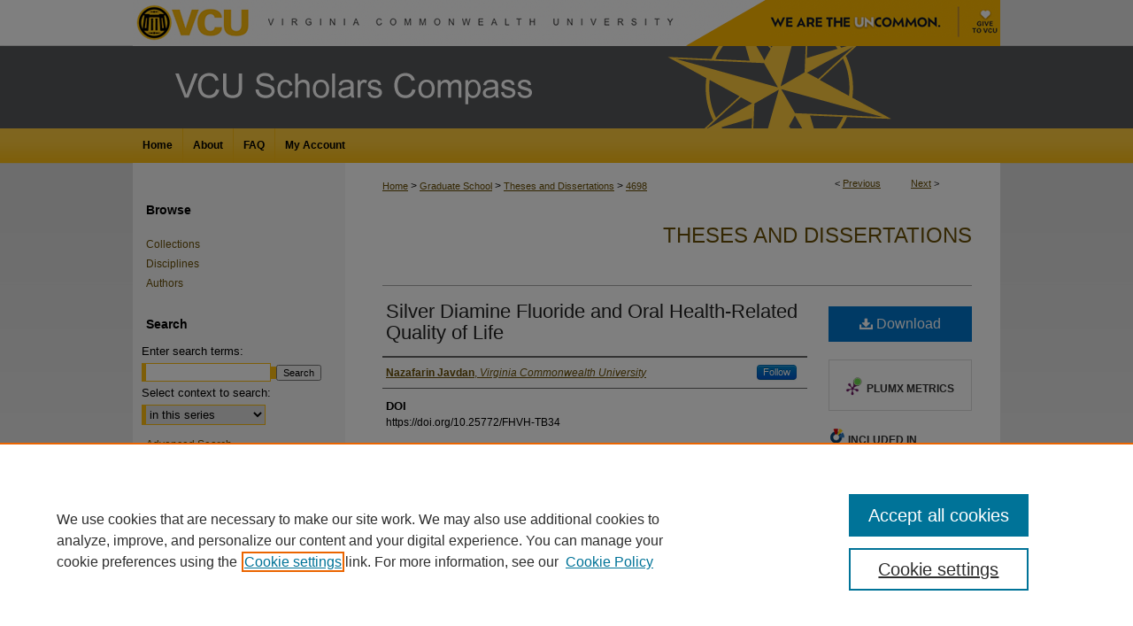

--- FILE ---
content_type: text/html; charset=UTF-8
request_url: https://scholarscompass.vcu.edu/etd/4698/
body_size: 8099
content:

<!DOCTYPE html>
<html lang="en">
<head><!-- inj yui3-seed: --><script type='text/javascript' src='//cdnjs.cloudflare.com/ajax/libs/yui/3.6.0/yui/yui-min.js'></script><script type='text/javascript' src='//ajax.googleapis.com/ajax/libs/jquery/1.10.2/jquery.min.js'></script><!-- Adobe Analytics --><script type='text/javascript' src='https://assets.adobedtm.com/4a848ae9611a/d0e96722185b/launch-d525bb0064d8.min.js'></script><script type='text/javascript' src=/assets/nr_browser_production.js></script>

<!-- def.1 -->
<meta charset="utf-8">
<meta name="viewport" content="width=device-width">
<title>
"Silver Diamine Fluoride and Oral Health-Related Quality of Life" by Nazafarin Javdan
</title>


<!-- FILE article_meta-tags.inc --><!-- FILE: /srv/sequoia/main/data/assets/site/article_meta-tags.inc -->
<meta itemprop="name" content="Silver Diamine Fluoride and Oral Health-Related Quality of Life">
<meta property="og:title" content="Silver Diamine Fluoride and Oral Health-Related Quality of Life">
<meta name="twitter:title" content="Silver Diamine Fluoride and Oral Health-Related Quality of Life">
<meta property="article:author" content="Nazafarin Javdan">
<meta name="author" content="Nazafarin Javdan">
<meta name="robots" content="noodp, noydir">
<meta name="description" content="Purpose: The purpose of this study was to study the association between Silver Diamine Fluoride (SDF) and Oral Health-Related Quality of Life as assessed by “The Early Childhood Oral Health Impact Scale” questionnaire. Methods: Parents of healthy children (ASA I and II) ages 1-5 with early childhood caries with reversible pulpitis who had application of SDF filled out a questionnaire at baseline and again after one month.  The questionnaire was designed to evaluate the child’s behavior, physical abilities, pain, temperament, and how well the child gets along with others. Results: Wilcoxon Signed Rank Test was used to determine if responses to various ECOHIS items and the total scores were different between the two time points. Conclusion: Children with dental caries who had application of SDF reported less dental pain, less eating problems, higher quality of sleep and overall higher quality of life at one-month follow up compared with the baseline.">
<meta itemprop="description" content="Purpose: The purpose of this study was to study the association between Silver Diamine Fluoride (SDF) and Oral Health-Related Quality of Life as assessed by “The Early Childhood Oral Health Impact Scale” questionnaire. Methods: Parents of healthy children (ASA I and II) ages 1-5 with early childhood caries with reversible pulpitis who had application of SDF filled out a questionnaire at baseline and again after one month.  The questionnaire was designed to evaluate the child’s behavior, physical abilities, pain, temperament, and how well the child gets along with others. Results: Wilcoxon Signed Rank Test was used to determine if responses to various ECOHIS items and the total scores were different between the two time points. Conclusion: Children with dental caries who had application of SDF reported less dental pain, less eating problems, higher quality of sleep and overall higher quality of life at one-month follow up compared with the baseline.">
<meta name="twitter:description" content="Purpose: The purpose of this study was to study the association between Silver Diamine Fluoride (SDF) and Oral Health-Related Quality of Life as assessed by “The Early Childhood Oral Health Impact Scale” questionnaire. Methods: Parents of healthy children (ASA I and II) ages 1-5 with early childhood caries with reversible pulpitis who had application of SDF filled out a questionnaire at baseline and again after one month.  The questionnaire was designed to evaluate the child’s behavior, physical abilities, pain, temperament, and how well the child gets along with others. Results: Wilcoxon Signed Rank Test was used to determine if responses to various ECOHIS items and the total scores were different between the two time points. Conclusion: Children with dental caries who had application of SDF reported less dental pain, less eating problems, higher quality of sleep and overall higher quality of life at one-month follow up compared with the baseline.">
<meta property="og:description" content="Purpose: The purpose of this study was to study the association between Silver Diamine Fluoride (SDF) and Oral Health-Related Quality of Life as assessed by “The Early Childhood Oral Health Impact Scale” questionnaire. Methods: Parents of healthy children (ASA I and II) ages 1-5 with early childhood caries with reversible pulpitis who had application of SDF filled out a questionnaire at baseline and again after one month.  The questionnaire was designed to evaluate the child’s behavior, physical abilities, pain, temperament, and how well the child gets along with others. Results: Wilcoxon Signed Rank Test was used to determine if responses to various ECOHIS items and the total scores were different between the two time points. Conclusion: Children with dental caries who had application of SDF reported less dental pain, less eating problems, higher quality of sleep and overall higher quality of life at one-month follow up compared with the baseline.">
<meta name="keywords" content="Silver Diamine Fluoride, Early Childhood Caries, Dental caries, Pediatric Dentistry, Oral Health-Related Quality of Life, Quality of Life, Early Childhood Oral Health Impact Scale, ECOHIS, Dental Pain, OHRQoL">
<meta name="bepress_citation_dissertation_institution" content="Virginia Commonwealth University">
<meta name="bepress_citation_dissertation_name" content="Master of Science in Dentistry">
<meta name="bepress_citation_author" content="Javdan, Nazafarin">
<meta name="bepress_citation_author_institution" content="Virginia Commonwealth University">
<meta name="bepress_citation_title" content="Silver Diamine Fluoride and Oral Health-Related Quality of Life">
<meta name="bepress_citation_date" content="2017">
<!-- FILE: /srv/sequoia/main/data/assets/site/ir_download_link.inc -->
<!-- FILE: /srv/sequoia/main/data/assets/site/article_meta-tags.inc (cont) -->
<meta name="bepress_citation_pdf_url" content="https://scholarscompass.vcu.edu/cgi/viewcontent.cgi?article=5757&amp;context=etd">
<meta name="bepress_citation_abstract_html_url" content="https://scholarscompass.vcu.edu/etd/4698">
<meta name="bepress_citation_doi" content="https://doi.org/10.25772/FHVH-TB34">
<meta name="bepress_citation_online_date" content="2017/4/13">
<meta name="viewport" content="width=device-width">
<!-- Additional Twitter data -->
<meta name="twitter:card" content="summary">
<!-- Additional Open Graph data -->
<meta property="og:type" content="article">
<meta property="og:url" content="https://scholarscompass.vcu.edu/etd/4698">
<meta property="og:site_name" content="VCU Scholars Compass">




<!-- FILE: article_meta-tags.inc (cont) -->
<meta name="bepress_is_article_cover_page" content="1">


<!-- sh.1 -->
<link rel="stylesheet" href="/ir-style.css" type="text/css" media="screen">
<link rel="stylesheet" href="/ir-custom.css" type="text/css" media="screen">
<link rel="stylesheet" href="../ir-custom.css" type="text/css" media="screen">
<link rel="stylesheet" href="/ir-local.css" type="text/css" media="screen">
<link rel="stylesheet" href="../ir-local.css" type="text/css" media="screen">
<link rel="stylesheet" href="/ir-print.css" type="text/css" media="print">
<link type="text/css" rel="stylesheet" href="/assets/floatbox/floatbox.css">
<link rel="alternate" type="application/rss+xml" title="Site Feed" href="/recent.rss">
<link rel="shortcut icon" href="/favicon.ico" type="image/x-icon">
<!--[if IE]>
<link rel="stylesheet" href="/ir-ie.css" type="text/css" media="screen">
<![endif]-->

<!-- JS -->
<script type="text/javascript" src="/assets/jsUtilities.js"></script>
<script type="text/javascript" src="/assets/footnoteLinks.js"></script>
<script type="text/javascript" src="/assets/scripts/yui-init.pack.js"></script>
<script type="text/javascript" src="/assets/scripts/bepress-init.debug.js"></script>
<script type="text/javascript" src="/assets/scripts/JumpListYUI.pack.js"></script>

<!-- end sh.1 -->




<script type="text/javascript">var pageData = {"page":{"environment":"prod","productName":"bpdg","language":"en","name":"ir_etd:article","businessUnit":"els:rp:st"},"visitor":{}};</script>

</head>
<body >
<!-- FILE /srv/sequoia/main/data/scholarscompass.vcu.edu/assets/header.pregen --><!-- FILE: /srv/sequoia/main/data/assets/site/mobile_nav.inc --><!--[if !IE]>-->
<script src="/assets/scripts/dc-mobile/dc-responsive-nav.js"></script>

<header id="mobile-nav" class="nav-down device-fixed-height" style="visibility: hidden;">
  
  
  <nav class="nav-collapse">
    <ul>
      <li class="menu-item active device-fixed-width"><a href="https://scholarscompass.vcu.edu" title="Home" data-scroll >Home</a></li>
      <li class="menu-item device-fixed-width"><a href="https://scholarscompass.vcu.edu/do/search/advanced/" title="Search" data-scroll ><i class="icon-search"></i> Search</a></li>
      <li class="menu-item device-fixed-width"><a href="https://scholarscompass.vcu.edu/communities.html" title="Browse" data-scroll >Browse Collections</a></li>
      <li class="menu-item device-fixed-width"><a href="/cgi/myaccount.cgi?context=etd" title="My Account" data-scroll >My Account</a></li>
      <li class="menu-item device-fixed-width"><a href="https://scholarscompass.vcu.edu/about.html" title="About" data-scroll >About</a></li>
      <li class="menu-item device-fixed-width"><a href="https://network.bepress.com" title="Digital Commons Network" data-scroll ><img width="16" height="16" alt="DC Network" style="vertical-align:top;" src="/assets/md5images/8e240588cf8cd3a028768d4294acd7d3.png"> Digital Commons Network™</a></li>
    </ul>
  </nav>
</header>

<script src="/assets/scripts/dc-mobile/dc-mobile-nav.js"></script>
<!--<![endif]-->
<!-- FILE: /srv/sequoia/main/data/scholarscompass.vcu.edu/assets/header.pregen (cont) -->



<div id="vcu">
	<div id="container">
		<a href="#main" class="skiplink" accesskey="2" >Skip to main content</a>

					
			<div id="header">
				<a href="https://scholarscompass.vcu.edu" id="banner_link" title="VCU Scholars Compass" >
					<img id="banner_image" alt="VCU Scholars Compass" width='980' height='145' src="/assets/md5images/9de8555b578f201040bd81d11f23b878.png">
				</a>	
				
					<a href="http://www.vcu.edu/" id="logo_link" >
						<img id="logo_image" alt="Virginia Commonwealth University" width='675' height='52' src="/assets/md5images/6036adddc6b5d482dd76d218558097ff.png">
					</a>	
				<a href="https://www.vcu.edu/uncommon/" id="logo_link2" >
						<img id="logo_image2" alt="We are the Uncommon" width='258' height='52' src="/assets/md5images/364daa8579bd4ec9b40b292e2b045f10.png">
					</a>	
        <a href="https://www.support.vcu.edu/" id="logo_link3" >
  					<img id="logo_image3" alt="Give to VCU" width='47' height='52' src="/assets/md5images/d7261b1717466e1ab4828ca3af87a44f.png">
  			  </a>
				
			</div>
					
			<div id="navigation">
				<!-- FILE: /srv/sequoia/main/data/assets/site/ir_navigation.inc --><div id="tabs" role="navigation" aria-label="Main"><ul><li id="tabone"><a href="https://scholarscompass.vcu.edu" title="Home" ><span>Home</span></a></li><li id="tabtwo"><a href="https://scholarscompass.vcu.edu/about.html" title="About" ><span>About</span></a></li><li id="tabthree"><a href="https://scholarscompass.vcu.edu/faq.html" title="FAQ" ><span>FAQ</span></a></li><li id="tabfour"><a href="https://scholarscompass.vcu.edu/cgi/myaccount.cgi?context=etd" title="My Account" ><span>My Account</span></a></li></ul></div>


<!-- FILE: /srv/sequoia/main/data/scholarscompass.vcu.edu/assets/header.pregen (cont) -->
			</div>
		

		<div id="wrapper">
			<div id="content">
				<div id="main" class="text">


<script type="text/javascript" src="/assets/floatbox/floatbox.js"></script>
<!-- FILE: /srv/sequoia/main/data/assets/site/article_pager.inc -->

<div id="breadcrumb"><ul id="pager">

                
                 
<li>&lt; <a href="https://scholarscompass.vcu.edu/etd/5183" class="ignore" >Previous</a></li>
        
        
        

                
                 
<li><a href="https://scholarscompass.vcu.edu/etd/4850" class="ignore" >Next</a> &gt;</li>
        
        
        
<li>&nbsp;</li></ul><div class="crumbs"><!-- FILE: /srv/sequoia/main/data/assets/site/ir_breadcrumb.inc -->

<div class="crumbs" role="navigation" aria-label="Breadcrumb">
	<p>
	
	
			<a href="https://scholarscompass.vcu.edu" class="ignore" >Home</a>
	
	
	
	
	
	
	
	
	
	
	 <span aria-hidden="true">&gt;</span> 
		<a href="https://scholarscompass.vcu.edu/gradschool" class="ignore" >Graduate School</a>
	
	
	
	
	
	
	 <span aria-hidden="true">&gt;</span> 
		<a href="https://scholarscompass.vcu.edu/etd" class="ignore" >Theses and Dissertations</a>
	
	
	
	
	
	 <span aria-hidden="true">&gt;</span> 
		<a href="https://scholarscompass.vcu.edu/etd/4698" class="ignore" aria-current="page" >4698</a>
	
	
	
	</p>
</div>


<!-- FILE: /srv/sequoia/main/data/assets/site/article_pager.inc (cont) --></div>
</div>
<!-- FILE: /srv/sequoia/main/data/assets/site/ir_etd/article/index.html (cont) -->
<!-- FILE: /srv/sequoia/main/data/assets/site/ir_etd/article/article_info.inc --><!-- FILE: /srv/sequoia/main/data/assets/site/openurl.inc -->

























<!-- FILE: /srv/sequoia/main/data/assets/site/ir_etd/article/article_info.inc (cont) -->
<!-- FILE: /srv/sequoia/main/data/assets/site/ir_download_link.inc -->









	
	
	
    
    
    
	
		
		
		
	
	
	
	
	
	

<!-- FILE: /srv/sequoia/main/data/assets/site/ir_etd/article/article_info.inc (cont) -->
<!-- FILE: /srv/sequoia/main/data/assets/site/ir_etd/article/ir_article_header.inc --><div id="series-header">
<!-- FILE: /srv/sequoia/main/data/assets/site/ir_etd/ir_etd_logo.inc -->
<!-- FILE: /srv/sequoia/main/data/assets/site/ir_etd/article/ir_article_header.inc (cont) --><h2 id="series-title"><a href="https://scholarscompass.vcu.edu/etd" >Theses and Dissertations</a></h2></div>
<div style="clear: both"></div><div id="sub">
<div id="alpha">
<!-- FILE: /srv/sequoia/main/data/assets/site/ir_etd/article/article_info.inc (cont) --><div id='title' class='element'>
<h1><a href='https://scholarscompass.vcu.edu/cgi/viewcontent.cgi?article=5757&amp;context=etd'>Silver Diamine Fluoride and Oral Health-Related Quality of Life</a></h1>
</div>
<div class='clear'></div>
<div id='authors' class='element'>
<h2 class='visually-hidden'>Author</h2>
<p class="author"><a href='https://scholarscompass.vcu.edu/do/search/?q=%28author%3A%22Nazafarin%20Javdan%22%20AND%20-bp_author_id%3A%5B%2A%20TO%20%2A%5D%29%20OR%20bp_author_id%3A%28%22bf8bb8c6-2292-4535-a8c0-42974da7da99%22%29&start=0&context=5233864'><strong>Nazafarin Javdan</strong>, <em>Virginia Commonwealth University</em></a><a rel="nofollow" href="https://network.bepress.com/api/follow/subscribe?user=MTg1MGI3MWQ0NTdjM2M0Mw%3D%3D&amp;institution=ODY1ZmUwZjJiYmQxNWM0Mg%3D%3D&amp;format=html" data-follow-set="user:MTg1MGI3MWQ0NTdjM2M0Mw== institution:ODY1ZmUwZjJiYmQxNWM0Mg==" title="Follow Nazafarin Javdan" class="btn followable">Follow</a><br />
</p></div>
<div class='clear'></div>
<div id='doi' class='element'>
<h2 class='field-heading'>DOI</h2>
<p>https://doi.org/10.25772/FHVH-TB34</p>
</div>
<div class='clear'></div>
<div id='publication_date' class='element'>
<h2 class='field-heading'>Defense Date</h2>
<p>2017</p>
</div>
<div class='clear'></div>
<div id='document_type' class='element'>
<h2 class='field-heading'>Document Type</h2>
<p>Thesis</p>
</div>
<div class='clear'></div>
<div id='degree_name' class='element'>
<h2 class='field-heading'>Degree Name</h2>
<p>Master of Science in Dentistry</p>
</div>
<div class='clear'></div>
<div id='department' class='element'>
<h2 class='field-heading'>Department</h2>
<p>Dentistry</p>
</div>
<div class='clear'></div>
<div id='advisor1' class='element'>
<h2 class='field-heading'>First Advisor</h2>
<p>Dr. Patrice Wunsch</p>
</div>
<div class='clear'></div>
<div id='advisor2' class='element'>
<h2 class='field-heading'>Second Advisor</h2>
<p>Dr. Tegwyn Brickhouse</p>
</div>
<div class='clear'></div>
<div id='advisor3' class='element'>
<h2 class='field-heading'>Third Advisor</h2>
<p>Dr. Caroline Carrico</p>
</div>
<div class='clear'></div>
<div id='abstract' class='element'>
<h2 class='field-heading'>Abstract</h2>
<p><strong>Purpose</strong>: The purpose of this study was to study the association between Silver Diamine Fluoride (SDF) and Oral Health-Related Quality of Life as assessed by “The Early Childhood Oral Health Impact Scale” questionnaire. <strong>Methods</strong>: Parents of healthy children (ASA I and II) ages 1-5 with early childhood caries with reversible pulpitis who had application of SDF filled out a questionnaire at baseline and again after one month.  The questionnaire was designed to evaluate the child’s behavior, physical abilities, pain, temperament, and how well the child gets along with others. <strong>Results</strong>: Wilcoxon Signed Rank Test was used to determine if responses to various ECOHIS items and the total scores were different between the two time points. <strong>Conclusion</strong>: Children with dental caries who had application of SDF reported less dental pain, less eating problems, higher quality of sleep and overall higher quality of life at one-month follow up compared with the baseline.</p>
</div>
<div class='clear'></div>
<div id='rights' class='element'>
<h2 class='field-heading'>Rights</h2>
<p>© Nazafarin Javdan</p>
</div>
<div class='clear'></div>
<div id='is_part_of' class='element'>
<h2 class='field-heading'>Is Part Of</h2>
<p>VCU University Archives</p>
</div>
<div class='clear'></div>
<div id='is_part_of_2' class='element'>
<h2 class='field-heading'>Is Part Of</h2>
<p>VCU Theses and Dissertations</p>
</div>
<div class='clear'></div>
<div id='submit_date' class='element'>
<h2 class='field-heading'>Date of Submission</h2>
<p>3-29-2017</p>
</div>
<div class='clear'></div>
</div>
    </div>
    <div id='beta_7-3'>
<!-- FILE: /srv/sequoia/main/data/assets/site/info_box_7_3.inc --><!-- FILE: /srv/sequoia/main/data/assets/site/openurl.inc -->

























<!-- FILE: /srv/sequoia/main/data/assets/site/info_box_7_3.inc (cont) -->
<!-- FILE: /srv/sequoia/main/data/assets/site/ir_download_link.inc -->









	
	
	
    
    
    
	
		
		
		
	
	
	
	
	
	

<!-- FILE: /srv/sequoia/main/data/assets/site/info_box_7_3.inc (cont) -->


	<!-- FILE: /srv/sequoia/main/data/assets/site/info_box_download_button.inc --><div class="aside download-button">
      <a id="pdf" class="btn" href="https://scholarscompass.vcu.edu/cgi/viewcontent.cgi?article=5757&amp;context=etd" title="PDF (496&nbsp;KB) opens in new window" target="_blank" > 
    	<i class="icon-download-alt" aria-hidden="true"></i>
        Download
      </a>
</div>


<!-- FILE: /srv/sequoia/main/data/assets/site/info_box_7_3.inc (cont) -->
	<!-- FILE: /srv/sequoia/main/data/assets/site/info_box_embargo.inc -->
<!-- FILE: /srv/sequoia/main/data/assets/site/info_box_7_3.inc (cont) -->

<!-- FILE: /srv/sequoia/main/data/assets/site/info_box_custom_upper.inc -->
<!-- FILE: /srv/sequoia/main/data/assets/site/info_box_7_3.inc (cont) -->
<!-- FILE: /srv/sequoia/main/data/assets/site/info_box_openurl.inc -->
<!-- FILE: /srv/sequoia/main/data/assets/site/info_box_7_3.inc (cont) -->

<!-- FILE: /srv/sequoia/main/data/assets/site/info_box_article_metrics.inc -->






<div id="article-stats" class="aside hidden">

    <p class="article-downloads-wrapper hidden"><span id="article-downloads"></span> DOWNLOADS</p>
    <p class="article-stats-date hidden">Since April 13, 2017</p>

    <p class="article-plum-metrics">
        <a href="https://plu.mx/plum/a/?repo_url=https://scholarscompass.vcu.edu/etd/4698" class="plumx-plum-print-popup plum-bigben-theme" data-badge="true" data-hide-when-empty="true" ></a>
    </p>
</div>
<script type="text/javascript" src="//cdn.plu.mx/widget-popup.js"></script>





<!-- Article Download Counts -->
<script type="text/javascript" src="/assets/scripts/article-downloads.pack.js"></script>
<script type="text/javascript">
    insertDownloads(9943244);
</script>


<!-- Add border to Plum badge & download counts when visible -->
<script>
// bind to event when PlumX widget loads
jQuery('body').bind('plum:widget-load', function(e){
// if Plum badge is visible
  if (jQuery('.PlumX-Popup').length) {
// remove 'hidden' class
  jQuery('#article-stats').removeClass('hidden');
  jQuery('.article-stats-date').addClass('plum-border');
  }
});
// bind to event when page loads
jQuery(window).bind('load',function(e){
// if DC downloads are visible
  if (jQuery('#article-downloads').text().length > 0) {
// add border to aside
  jQuery('#article-stats').removeClass('hidden');
  }
});
</script>



<!-- Adobe Analytics: Download Click Tracker -->
<script>

$(function() {

  // Download button click event tracker for PDFs
  $(".aside.download-button").on("click", "a#pdf", function(event) {
    pageDataTracker.trackEvent('navigationClick', {
      link: {
          location: 'aside download-button',
          name: 'pdf'
      }
    });
  });

  // Download button click event tracker for native files
  $(".aside.download-button").on("click", "a#native", function(event) {
    pageDataTracker.trackEvent('navigationClick', {
        link: {
            location: 'aside download-button',
            name: 'native'
        }
     });
  });

});

</script>
<!-- FILE: /srv/sequoia/main/data/assets/site/info_box_7_3.inc (cont) -->



	<!-- FILE: /srv/sequoia/main/data/assets/site/info_box_disciplines.inc -->




	





	<div id="beta-disciplines" class="aside">
		<h4>Included in</h4>
	<p>
		
				
					<a href="https://network.bepress.com/hgg/discipline/658" title="Pediatric Dentistry and Pedodontics Commons" >Pediatric Dentistry and Pedodontics Commons</a>
				
				
			
		
	</p>
	</div>



<!-- FILE: /srv/sequoia/main/data/assets/site/info_box_7_3.inc (cont) -->

<!-- FILE: /srv/sequoia/main/data/assets/site/bookmark_widget.inc -->

<div id="share" class="aside">
<h2>Share</h2>
	
	<div class="a2a_kit a2a_kit_size_24 a2a_default_style">
    	<a class="a2a_button_facebook"></a>
    	<a class="a2a_button_linkedin"></a>
		<a class="a2a_button_whatsapp"></a>
		<a class="a2a_button_email"></a>
    	<a class="a2a_dd"></a>
    	<script async src="https://static.addtoany.com/menu/page.js"></script>
	</div>
</div>

<!-- FILE: /srv/sequoia/main/data/assets/site/info_box_7_3.inc (cont) -->
<!-- FILE: /srv/sequoia/main/data/assets/site/info_box_geolocate.inc --><!-- FILE: /srv/sequoia/main/data/assets/site/ir_geolocate_enabled_and_displayed.inc -->

<!-- FILE: /srv/sequoia/main/data/assets/site/info_box_geolocate.inc (cont) -->

<!-- FILE: /srv/sequoia/main/data/assets/site/info_box_7_3.inc (cont) -->

	<!-- FILE: /srv/sequoia/main/data/assets/site/zotero_coins.inc -->

<span class="Z3988" title="ctx_ver=Z39.88-2004&amp;rft_val_fmt=info%3Aofi%2Ffmt%3Akev%3Amtx%3Ajournal&amp;rft_id=https%3A%2F%2Fscholarscompass.vcu.edu%2Fetd%2F4698&amp;rft.atitle=Silver%20Diamine%20Fluoride%20and%20Oral%20Health-Related%20Quality%20of%20Life&amp;rft.aufirst=Nazafarin&amp;rft.aulast=Javdan&amp;rft.jtitle=Theses%20and%20Dissertations&amp;rft.date=2017-01-01&amp;rft_id=info:doi/https%3A%2F%2Fdoi.org%2F10.25772%2FFHVH-TB34">COinS</span>
<!-- FILE: /srv/sequoia/main/data/assets/site/info_box_7_3.inc (cont) -->

<!-- FILE: /srv/sequoia/main/data/assets/site/info_box_custom_lower.inc -->
<!-- FILE: /srv/sequoia/main/data/assets/site/info_box_7_3.inc (cont) -->
<!-- FILE: /srv/sequoia/main/data/assets/site/ir_etd/article/article_info.inc (cont) --></div>


<div class='clear'>&nbsp;</div>
<!-- FILE: /srv/sequoia/main/data/assets/site/ir_article_custom_fields.inc -->

<!-- FILE: /srv/sequoia/main/data/assets/site/ir_etd/article/article_info.inc (cont) -->

<!-- FILE: /srv/sequoia/main/data/assets/site/ir_etd/article/index.html (cont) -->
<!-- FILE /srv/sequoia/main/data/assets/site/footer.pregen --></div>
	<div class="verticalalign">&nbsp;</div>
	<div class="clear">&nbsp;</div>

</div>

	<div id="sidebar" role="complementary">
	<!-- FILE: /srv/sequoia/main/data/assets/site/ir_sidebar_7_8.inc -->

		



	<!-- FILE: /srv/sequoia/main/data/assets/site/ir_sidebar_sort_bsa.inc --><!-- FILE: /srv/sequoia/main/data/assets/site/ir_sidebar_custom_upper_7_8.inc -->

<!-- FILE: /srv/sequoia/main/data/assets/site/ir_sidebar_sort_bsa.inc (cont) -->
<!-- FILE: /srv/sequoia/main/data/assets/site/ir_sidebar_browse.inc --><h2>Browse</h2>
<ul id="side-browse">


<li class="collections"><a href="https://scholarscompass.vcu.edu/communities.html" title="Browse by Collections" >Collections</a></li>
<li class="discipline-browser"><a href="https://scholarscompass.vcu.edu/do/discipline_browser/disciplines" title="Browse by Disciplines" >Disciplines</a></li>
<li class="author"><a href="https://scholarscompass.vcu.edu/authors.html" title="Browse by Author" >Authors</a></li>


</ul>
<!-- FILE: /srv/sequoia/main/data/assets/site/ir_sidebar_sort_bsa.inc (cont) -->
<!-- FILE: /srv/sequoia/main/data/assets/site/ir_sidebar_custom_middle_7_8.inc --><!-- FILE: /srv/sequoia/main/data/assets/site/ir_sidebar_sort_bsa.inc (cont) -->
<!-- FILE: /srv/sequoia/main/data/assets/site/ir_sidebar_search_7_8.inc --><h2>Search</h2>


	
<form method='get' action='https://scholarscompass.vcu.edu/do/search/' id="sidebar-search">
	<label for="search" accesskey="4">
		Enter search terms:
	</label>
		<div>
			<span class="border">
				<input type="text" name='q' class="search" id="search">
			</span> 
			<input type="submit" value="Search" class="searchbutton" style="font-size:11px;">
		</div>
	<label for="context">
		Select context to search:
	</label> 
		<div>
			<span class="border">
				<select name="fq" id="context">
					
					
						<option value='virtual_ancestor_link:"https://scholarscompass.vcu.edu/etd"'>in this series</option>
					
					
					
					<option value='virtual_ancestor_link:"https://scholarscompass.vcu.edu"'>in this repository</option>
					<option value='virtual_ancestor_link:"http:/"'>across all repositories</option>
				</select>
			</span>
		</div>
</form>

<p class="advanced">
	
	
		<a href="https://scholarscompass.vcu.edu/do/search/advanced/?fq=virtual_ancestor_link:%22https://scholarscompass.vcu.edu/etd%22" >
			Advanced Search
		</a>
	
</p>
<!-- FILE: /srv/sequoia/main/data/assets/site/ir_sidebar_sort_bsa.inc (cont) -->
<!-- FILE: /srv/sequoia/main/data/assets/site/ir_sidebar_notify_7_8.inc -->


	<ul id="side-notify">
		<li class="notify">
			<a href="https://scholarscompass.vcu.edu/etd/announcements.html" title="Email or RSS Notifications" >
				Notify me via email or <acronym title="Really Simple Syndication">RSS</acronym>
			</a>
		</li>
	</ul>



<!-- FILE: /srv/sequoia/main/data/assets/site/urc_badge.inc -->






<!-- FILE: /srv/sequoia/main/data/assets/site/ir_sidebar_notify_7_8.inc (cont) -->

<!-- FILE: /srv/sequoia/main/data/assets/site/ir_sidebar_sort_bsa.inc (cont) -->
<!-- FILE: /srv/sequoia/main/data/assets/site/ir_sidebar_author_7_8.inc --><h2>Author Corner</h2>






	<ul id="side-author">
		<li class="faq">
			<a href="https://scholarscompass.vcu.edu/faq.html" title="Author FAQ" >
				Author FAQ
			</a>
		</li>
		
		
			<li class="guidelines">
				<a href="https://scholarscompass.vcu.edu/etd/guidelines.html" title="Theses and Dissertations Submission Guidelines" >
						Submission Guidelines
				</a>
			</li>
		
		
			<li class="submit">
				<a href="https://scholarscompass.vcu.edu/cgi/ir_submit.cgi?context=etd" >
					Submit Research
				</a>
			</li>
		
	</ul>


<!-- FILE: /srv/sequoia/main/data/assets/site/ir_sidebar_sort_bsa.inc (cont) -->
<!-- FILE: /srv/sequoia/main/data/scholarscompass.vcu.edu/assets/ir_sidebar_custom_lower_7_8.inc -->

<div id="sb-custom-lower">
	<h2 class="sb-custom-title">Links</h2>
		<ul class="sb-custom-ul">
		
			
				<li class="sb-custom-li">
					
					
						<a href="http://www.graduate.vcu.edu/" title="gradschool Home Page" >
							Graduate School Website
						</a>
					
					
				</li>
				
			<li class="sb-custom-li">
				<a href="https://scholarscompass.vcu.edu/rights.html" >
					Author Rights/Copyright
				</a>
			</li>
			<li class="sb-custom-li">
				<a href="https://scholarscompass.vcu.edu/exhibit" >
					VCU Libraries Digital Exhibits
				</a>
			</li>
			</ul>
</div>
<!-- FILE: /srv/sequoia/main/data/assets/site/ir_sidebar_sort_bsa.inc (cont) -->
<!-- FILE: /srv/sequoia/main/data/assets/site/ir_sidebar_sw_links_7_8.inc -->

	
		
	


	<!-- FILE: /srv/sequoia/main/data/assets/site/ir_sidebar_sort_bsa.inc (cont) -->

<!-- FILE: /srv/sequoia/main/data/assets/site/ir_sidebar_geolocate.inc --><!-- FILE: /srv/sequoia/main/data/assets/site/ir_geolocate_enabled_and_displayed.inc -->

<!-- FILE: /srv/sequoia/main/data/assets/site/ir_sidebar_geolocate.inc (cont) -->

<!-- FILE: /srv/sequoia/main/data/assets/site/ir_sidebar_sort_bsa.inc (cont) -->
<!-- FILE: /srv/sequoia/main/data/assets/site/ir_sidebar_custom_lowest_7_8.inc -->


<!-- FILE: /srv/sequoia/main/data/assets/site/ir_sidebar_sort_bsa.inc (cont) -->
<!-- FILE: /srv/sequoia/main/data/assets/site/ir_sidebar_7_8.inc (cont) -->

<!-- FILE: /srv/sequoia/main/data/assets/site/footer.pregen (cont) -->
	<div class="verticalalign">&nbsp;</div>
	</div>

</div>

<!-- FILE: /srv/sequoia/main/data/scholarscompass.vcu.edu/assets/ir_footer_content.inc --><div id="footer">
	<!-- FILE: /srv/sequoia/main/data/assets/site/ir_bepress_logo.inc --><div id="bepress">

<a href="https://www.elsevier.com/solutions/digital-commons" title="Elsevier - Digital Commons" >
	<em>Elsevier - Digital Commons</em>
</a>

</div>
<!-- FILE: /srv/sequoia/main/data/scholarscompass.vcu.edu/assets/ir_footer_content.inc (cont) -->
		<p class="default">
			<a href="https://scholarscompass.vcu.edu" title="Home page" accesskey="1" >
					Home
			</a> | 
			<a href="https://scholarscompass.vcu.edu/about.html" title="About" >
					About
			</a> | 
			<a href="https://scholarscompass.vcu.edu/faq.html" title="FAQ" >
					FAQ
			</a> | 
			<a href="/cgi/myaccount.cgi?context=etd" title="My Account Page" accesskey="3" >
					My Account
			</a> | 
			<a href="https://scholarscompass.vcu.edu/accessibility.html" title="Accessibility Statement" accesskey="0" >
					Accessibility Statement
			</a>
		</p>
		<p>
        <a class="secondary-link" href="http://www.bepress.com/privacy.html" title="Privacy Policy" >
                                Privacy
        </a>
        <a class="secondary-link" href="http://www.bepress.com/copyright_infringement.html" title="Copyright Policy" >
                                Copyright
        </a> 
		</p>
		<p class="extra">
			<a href="http://www.vcu.edu/" title="Virginia Commonwealth University" >
					Virginia Commonwealth University
			</a> | 
			<a href="http://www.library.vcu.edu/" title="VCU Libraries" >
					VCU Libraries
			</a> | 
			<a href="http://www.library.vcu.edu/askus/" title="Contact Us" >
					Contact Us
			</a> 
		</p>

</div>
<div id="footer_disclaimer"><p>Virginia Commonwealth University is a nationally renowned public research institution dedicated to the success and well-being of all members of its community. VCU student, faculty and staff groups and associations are open without regard to any characteristic or identity protected by law.</p></div><!-- FILE: /srv/sequoia/main/data/assets/site/footer.pregen (cont) -->

</div>
</div>

<!-- FILE: /srv/sequoia/main/data/scholarscompass.vcu.edu/assets/ir_analytics.inc --><!-- Google tag (gtag.js) -->
<script async src="https://www.googletagmanager.com/gtag/js?id=G-X16539BWC7"></script> <script> window.dataLayer = window.dataLayer || []; function gtag(){dataLayer.push(arguments);} gtag('js', new Date()); gtag('config', 'G-X16539BWC7'); 
</script><!-- FILE: /srv/sequoia/main/data/assets/site/footer.pregen (cont) -->

<script type='text/javascript' src='/assets/scripts/bpbootstrap-20160726.pack.js'></script><script type='text/javascript'>BPBootstrap.init({appendCookie:''})</script></body></html>


--- FILE ---
content_type: application/javascript
request_url: https://scholarscompass.vcu.edu/assets/footnoteLinks.js
body_size: 1895
content:
// This filename has been temporarily repurposed to hold the desktop/mobile CSS switcher for tablets!
YUI().use('node', 'cookie', 'event-base', function (Y) {
	var defaultStyle = "",
	    deviceWidth = screen.width,
	    windowWidth = window.innerWidth,
	    scaleRatio,
	    myHeaderMeasurements = new Object(),
	    myNewHeaderMeasurements = new Object(),
	    myHeader,
	    bodyPaddingTop,
	    orientation = window.orientation;

	Y.on('contentready', initialLoad, '#header');

	function initialLoad() {
		bodyPaddingTop = parseFloat(Y.one("body").getStyle('paddingTop'));

		measureHeader();
		setScaleRatio();
		setDefaultStyle();
		applyStyle();
		headShrinker();

		// Add switcher links if necessary
		if (
			(Y.Cookie.get("hideSwitcher") != "yes" ) // If the hideSwitcher cookie is not set
			&& ( orientation != undefined ) // If the device is rotateable (i.e. mobile)
			&& ( deviceWidth < 801) // If the device is tablet-sized
		) {
			addSwitcher();
		};

		// Add rotation listeners
		window.addEventListener("orientationchange", function() {
			setScaleRatio();
			headShrinker();
		}, false);
		window.addEventListener("resize", function() {
			setTimeout(function() {
				setScaleRatio();
				headShrinker();
			}, 500);
		}, false);
	}
	
	function measureHeader() {
		myHeader = Y.all("#header, #header *, #navigation, #navigation *");
		// Measure the header
		myHeader.generateID();
		myHeader.each( function(taskNode) {
			myHeaderMeasurements[taskNode.get('id')] = new Object();
			myNewHeaderMeasurements[taskNode.get('id')] = new Object();
			myHeaderMeasurements[taskNode.get('id')].width = parseFloat(taskNode.getComputedStyle('width'));
			myHeaderMeasurements[taskNode.get('id')].height = parseFloat(taskNode.getComputedStyle('height'));
			myHeaderMeasurements[taskNode.get('id')].paddingTop = parseFloat(taskNode.getStyle('paddingTop'));
			myHeaderMeasurements[taskNode.get('id')].paddingRight = parseFloat(taskNode.getStyle('paddingRight'));
			myHeaderMeasurements[taskNode.get('id')].paddingBottom = parseFloat(taskNode.getStyle('paddingBottom'));
			myHeaderMeasurements[taskNode.get('id')].paddingLeft = parseFloat(taskNode.getStyle('paddingLeft'));
			myHeaderMeasurements[taskNode.get('id')].marginTop = parseFloat(taskNode.getStyle('marginTop'));
			myHeaderMeasurements[taskNode.get('id')].marginRight = parseFloat(taskNode.getStyle('marginRight'));
			myHeaderMeasurements[taskNode.get('id')].marginBottom = parseFloat(taskNode.getStyle('marginBottom'));
			myHeaderMeasurements[taskNode.get('id')].marginLeft = parseFloat(taskNode.getStyle('marginLeft'));
			myHeaderMeasurements[taskNode.get('id')].fontSize = parseFloat(taskNode.getStyle('fontSize'));
			myHeaderMeasurements[taskNode.get('id')].lineheight = parseFloat(taskNode.getStyle('lineHeight'));
		});
	}

	function setScaleRatio() {
		if (navigator.platform.indexOf('Linux') !== -1) { // If Android phone
			scaleRatio = window.innerWidth / 980;
		} else if (navigator.platform.indexOf('iP') !== -1) { // If iDevice
			scaleRatio = deviceWidth / 980;
		} else {
			scaleRatio = 1;
		}
	}

	function setDefaultStyle() {
		// Set default style based on orientation
		if (orientation == undefined) {
			defaultStyle = "desktop";
		} else {
			defaultStyle = "mbl"
		};

		// If stylePref cookie is set, overwrite defaultStyle with cookie value
		var stylePref = Y.Cookie.get("stylePref");
		if (stylePref) { defaultStyle = stylePref; };
	}

	function applyStyle() {
		if (defaultStyle == "mbl") {
			Y.one("body").addClass("mbl");
			Y.one("body").removeClass("desktop");
		};
		if (defaultStyle == "desktop") {
			Y.one("body").addClass("desktop");
			Y.one("body").removeClass("mbl");
		};
	}

	function headShrinker() {
		if ( Y.UA.ie == 0 || Y.UA.ie >= 9  ) {
			// Apply the scale ratio
			for (id in myHeaderMeasurements) {
				for (property in myHeaderMeasurements[id]) {
					myNewHeaderMeasurements[id][property] = myHeaderMeasurements[id][property] * scaleRatio;
				}
			}

			// Apply the new measurements
			if (defaultStyle == "mbl") {
				for (id in myNewHeaderMeasurements) {
					for (property in myNewHeaderMeasurements[id]) {
						if (property == "fontSize") {
							Y.one('#' + id).setStyle(property, myNewHeaderMeasurements[id][property] + 'px');
						} else {
							Y.one('#' + id).setStyle(property, myNewHeaderMeasurements[id][property]);
						}
					}
				}
			} else if (defaultStyle == "desktop") {
				for (id in myHeaderMeasurements) {
					for (property in myHeaderMeasurements[id]) {
						if (property == "fontSize") {
							Y.one('#' + id).setStyle(property, myHeaderMeasurements[id][property] + 'px');
						} else {
							Y.one('#' + id).setStyle(property, myHeaderMeasurements[id][property]);
						}
					}
				}
			}

			// If it's an article info page, allow room for the Download button
			Y.on('contentready',function() {
				if (Y.one('.mbl #beta_7-3')) {
					if ( !(Y.one('.mbl #ir-book')) ) { // But not if it's an ir_book article info page!
						Y.one('.mbl #main').setStyle('paddingTop', '5em');
					}
				}
			},'#beta_7-3');
		}
	}

	function addSwitcher() {
		var mySwitcher = Y.Node.create('<div></div>')
			.set('id', 'cssSwitcher')
			.append(
				Y.Node.create('<a></a>')
					.set('id', 'closeSwitcher')
					.set('title', 'Close')
					.set('href', '#')
					.setHTML( '&times;' )
			)
			.append(
				Y.Node.create('<a></a>')
					.set('id', 'cssSwitcherLink')
					.set('title', 'Switch view')
					.set('href', '#')
					.setHTML(
						"<i class='icon-exchange'></i>"
						+ " Switch to "
						+ "<span class='desktopLink'>desktop</span><span class='mobileLink'>mobile</span>"
						+ " view"
					)
			);

		Y.one("body").prepend(mySwitcher);

		// Attach click-handlers
		switcherHider();
		styleSwitcher();
	}

	function switcherHider() {
		Y.one("#closeSwitcher").on("click", function (e) {
			e.preventDefault();
			Y.Cookie.set("hideSwitcher", "yes", { path: '/' });
			Y.one("#cssSwitcher").remove(true);
		});
	}

	function styleSwitcher() {
		Y.one("#cssSwitcherLink").on("click", function (e) {
			e.preventDefault();

			// Set the cookie
			if (defaultStyle == "desktop") {
				Y.Cookie.set("stylePref", "mbl", { path: '/' });
			} else if (defaultStyle == "mbl") {
				Y.Cookie.set("stylePref", "desktop", { path: '/' });
			};

			// Detect and set style
			setDefaultStyle();
			applyStyle();
			headShrinker();
			location.reload(true);
		});
	}

});

